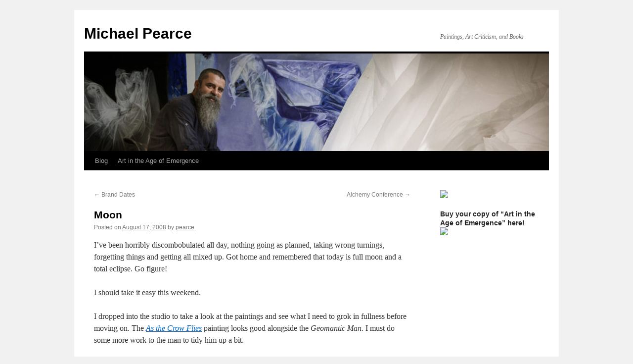

--- FILE ---
content_type: text/html; charset=UTF-8
request_url: https://gildedraven.com/moon/
body_size: 11497
content:
<!DOCTYPE html>
<html lang="en-US">
<head>
<meta charset="UTF-8" />
<title>
Moon &#8226; Michael PearceMichael Pearce	</title>
<link rel="profile" href="https://gmpg.org/xfn/11" />
<link rel="stylesheet" type="text/css" media="all" href="https://gildedraven.com/wp-content/themes/twentyten/style.css?ver=20190507" />
<link rel="pingback" href="https://gildedraven.com/xmlrpc.php">
<meta name='robots' content='index, follow, max-image-preview:large, max-snippet:-1, max-video-preview:-1' />

	<!-- This site is optimized with the Yoast SEO plugin v26.7 - https://yoast.com/wordpress/plugins/seo/ -->
	<link rel="canonical" href="https://gildedraven.com/moon/" />
	<meta property="og:locale" content="en_US" />
	<meta property="og:type" content="article" />
	<meta property="og:title" content="Moon &#8226; Michael Pearce" />
	<meta property="og:description" content="I&#8217;ve been horribly discombobulated all day, nothing going as planned, taking wrong turnings, forgetting things and getting all mixed up. Got home and remembered that today is full moon and a total eclipse. Go figure! I should take it easy &hellip; Continue reading &rarr;" />
	<meta property="og:url" content="https://gildedraven.com/moon/" />
	<meta property="og:site_name" content="Michael Pearce" />
	<meta property="article:publisher" content="https://www.facebook.com/michael.pearce.9674/" />
	<meta property="article:author" content="https://www.facebook.com/michael.pearce.9674" />
	<meta property="article:published_time" content="2008-08-17T00:31:52+00:00" />
	<meta property="article:modified_time" content="2008-08-19T00:24:30+00:00" />
	<meta property="og:image" content="https://gildedraven.com/wp-content/uploads/2008/08/img_7385.jpg" />
	<meta name="author" content="pearce" />
	<meta name="twitter:card" content="summary_large_image" />
	<meta name="twitter:creator" content="@gildedraven" />
	<meta name="twitter:site" content="@gildedraven" />
	<meta name="twitter:label1" content="Written by" />
	<meta name="twitter:data1" content="pearce" />
	<script type="application/ld+json" class="yoast-schema-graph">{"@context":"https://schema.org","@graph":[{"@type":"Article","@id":"https://gildedraven.com/moon/#article","isPartOf":{"@id":"https://gildedraven.com/moon/"},"author":{"name":"pearce","@id":"https://gildedraven.com/#/schema/person/8a47bc545bd23bb086e48357b8387677"},"headline":"Moon","datePublished":"2008-08-17T00:31:52+00:00","dateModified":"2008-08-19T00:24:30+00:00","mainEntityOfPage":{"@id":"https://gildedraven.com/moon/"},"wordCount":94,"commentCount":1,"publisher":{"@id":"https://gildedraven.com/#organization"},"image":{"@id":"https://gildedraven.com/moon/#primaryimage"},"thumbnailUrl":"https://gildedraven.com/wp-content/uploads/2008/08/img_7385.jpg","keywords":["astrology","moon"],"articleSection":["As the crow flies","Making work"],"inLanguage":"en-US","potentialAction":[{"@type":"CommentAction","name":"Comment","target":["https://gildedraven.com/moon/#respond"]}]},{"@type":"WebPage","@id":"https://gildedraven.com/moon/","url":"https://gildedraven.com/moon/","name":"Moon &#8226; Michael Pearce","isPartOf":{"@id":"https://gildedraven.com/#website"},"primaryImageOfPage":{"@id":"https://gildedraven.com/moon/#primaryimage"},"image":{"@id":"https://gildedraven.com/moon/#primaryimage"},"thumbnailUrl":"https://gildedraven.com/wp-content/uploads/2008/08/img_7385.jpg","datePublished":"2008-08-17T00:31:52+00:00","dateModified":"2008-08-19T00:24:30+00:00","breadcrumb":{"@id":"https://gildedraven.com/moon/#breadcrumb"},"inLanguage":"en-US","potentialAction":[{"@type":"ReadAction","target":["https://gildedraven.com/moon/"]}]},{"@type":"ImageObject","inLanguage":"en-US","@id":"https://gildedraven.com/moon/#primaryimage","url":"https://i0.wp.com/gildedraven.com/wp-content/uploads/2008/08/img_7385.jpg?fit=500%2C333&ssl=1","contentUrl":"https://i0.wp.com/gildedraven.com/wp-content/uploads/2008/08/img_7385.jpg?fit=500%2C333&ssl=1","width":500,"height":333},{"@type":"BreadcrumbList","@id":"https://gildedraven.com/moon/#breadcrumb","itemListElement":[{"@type":"ListItem","position":1,"name":"Home","item":"https://gildedraven.com/"},{"@type":"ListItem","position":2,"name":"Moon"}]},{"@type":"WebSite","@id":"https://gildedraven.com/#website","url":"https://gildedraven.com/","name":"Michael Pearce","description":"Paintings, Art Criticism, and Books","publisher":{"@id":"https://gildedraven.com/#organization"},"potentialAction":[{"@type":"SearchAction","target":{"@type":"EntryPoint","urlTemplate":"https://gildedraven.com/?s={search_term_string}"},"query-input":{"@type":"PropertyValueSpecification","valueRequired":true,"valueName":"search_term_string"}}],"inLanguage":"en-US"},{"@type":"Organization","@id":"https://gildedraven.com/#organization","name":"Michael J. Pearce","url":"https://gildedraven.com/","logo":{"@type":"ImageObject","inLanguage":"en-US","@id":"https://gildedraven.com/#/schema/logo/image/","url":"https://gildedraven.com/wp-content/uploads/2015/09/Grail-Watchers-Self-Portrait-While-Dreaming.jpg","contentUrl":"https://gildedraven.com/wp-content/uploads/2015/09/Grail-Watchers-Self-Portrait-While-Dreaming.jpg","width":608,"height":800,"caption":"Michael J. Pearce"},"image":{"@id":"https://gildedraven.com/#/schema/logo/image/"},"sameAs":["https://www.facebook.com/michael.pearce.9674/","https://x.com/gildedraven","https://www.linkedin.com/in/mrpearce/","https://www.youtube.com/watch?v=FrHZAU_CrkM","https://en.wikipedia.org/wiki/Michael_Pearce_(artist)"]},{"@type":"Person","@id":"https://gildedraven.com/#/schema/person/8a47bc545bd23bb086e48357b8387677","name":"pearce","image":{"@type":"ImageObject","inLanguage":"en-US","@id":"https://gildedraven.com/#/schema/person/image/","url":"https://secure.gravatar.com/avatar/798350bfdd4e3a2bcb52cad9d46c904bd32f12bc9cc36a51054842fc5d639767?s=96&d=blank&r=pg","contentUrl":"https://secure.gravatar.com/avatar/798350bfdd4e3a2bcb52cad9d46c904bd32f12bc9cc36a51054842fc5d639767?s=96&d=blank&r=pg","caption":"pearce"},"description":"Michael Pearce is an artist, writer, and professor of art. He is the author of \"Art in the Age of Emergence.\"","sameAs":["https://gildedraven.com","https://www.facebook.com/michael.pearce.9674","https://x.com/gildedraven"]}]}</script>
	<!-- / Yoast SEO plugin. -->


<link rel='preconnect' href='//i0.wp.com' />
<link rel="alternate" type="application/rss+xml" title="Michael Pearce &raquo; Feed" href="https://gildedraven.com/feed/" />
<link rel="alternate" type="application/rss+xml" title="Michael Pearce &raquo; Comments Feed" href="https://gildedraven.com/comments/feed/" />
<link rel="alternate" type="application/rss+xml" title="Michael Pearce &raquo; Moon Comments Feed" href="https://gildedraven.com/moon/feed/" />
<link rel="alternate" title="oEmbed (JSON)" type="application/json+oembed" href="https://gildedraven.com/wp-json/oembed/1.0/embed?url=https%3A%2F%2Fgildedraven.com%2Fmoon%2F" />
<link rel="alternate" title="oEmbed (XML)" type="text/xml+oembed" href="https://gildedraven.com/wp-json/oembed/1.0/embed?url=https%3A%2F%2Fgildedraven.com%2Fmoon%2F&#038;format=xml" />
<style id='wp-img-auto-sizes-contain-inline-css' type='text/css'>
img:is([sizes=auto i],[sizes^="auto," i]){contain-intrinsic-size:3000px 1500px}
/*# sourceURL=wp-img-auto-sizes-contain-inline-css */
</style>
<style id='wp-emoji-styles-inline-css' type='text/css'>

	img.wp-smiley, img.emoji {
		display: inline !important;
		border: none !important;
		box-shadow: none !important;
		height: 1em !important;
		width: 1em !important;
		margin: 0 0.07em !important;
		vertical-align: -0.1em !important;
		background: none !important;
		padding: 0 !important;
	}
/*# sourceURL=wp-emoji-styles-inline-css */
</style>
<style id='wp-block-library-inline-css' type='text/css'>
:root{--wp-block-synced-color:#7a00df;--wp-block-synced-color--rgb:122,0,223;--wp-bound-block-color:var(--wp-block-synced-color);--wp-editor-canvas-background:#ddd;--wp-admin-theme-color:#007cba;--wp-admin-theme-color--rgb:0,124,186;--wp-admin-theme-color-darker-10:#006ba1;--wp-admin-theme-color-darker-10--rgb:0,107,160.5;--wp-admin-theme-color-darker-20:#005a87;--wp-admin-theme-color-darker-20--rgb:0,90,135;--wp-admin-border-width-focus:2px}@media (min-resolution:192dpi){:root{--wp-admin-border-width-focus:1.5px}}.wp-element-button{cursor:pointer}:root .has-very-light-gray-background-color{background-color:#eee}:root .has-very-dark-gray-background-color{background-color:#313131}:root .has-very-light-gray-color{color:#eee}:root .has-very-dark-gray-color{color:#313131}:root .has-vivid-green-cyan-to-vivid-cyan-blue-gradient-background{background:linear-gradient(135deg,#00d084,#0693e3)}:root .has-purple-crush-gradient-background{background:linear-gradient(135deg,#34e2e4,#4721fb 50%,#ab1dfe)}:root .has-hazy-dawn-gradient-background{background:linear-gradient(135deg,#faaca8,#dad0ec)}:root .has-subdued-olive-gradient-background{background:linear-gradient(135deg,#fafae1,#67a671)}:root .has-atomic-cream-gradient-background{background:linear-gradient(135deg,#fdd79a,#004a59)}:root .has-nightshade-gradient-background{background:linear-gradient(135deg,#330968,#31cdcf)}:root .has-midnight-gradient-background{background:linear-gradient(135deg,#020381,#2874fc)}:root{--wp--preset--font-size--normal:16px;--wp--preset--font-size--huge:42px}.has-regular-font-size{font-size:1em}.has-larger-font-size{font-size:2.625em}.has-normal-font-size{font-size:var(--wp--preset--font-size--normal)}.has-huge-font-size{font-size:var(--wp--preset--font-size--huge)}.has-text-align-center{text-align:center}.has-text-align-left{text-align:left}.has-text-align-right{text-align:right}.has-fit-text{white-space:nowrap!important}#end-resizable-editor-section{display:none}.aligncenter{clear:both}.items-justified-left{justify-content:flex-start}.items-justified-center{justify-content:center}.items-justified-right{justify-content:flex-end}.items-justified-space-between{justify-content:space-between}.screen-reader-text{border:0;clip-path:inset(50%);height:1px;margin:-1px;overflow:hidden;padding:0;position:absolute;width:1px;word-wrap:normal!important}.screen-reader-text:focus{background-color:#ddd;clip-path:none;color:#444;display:block;font-size:1em;height:auto;left:5px;line-height:normal;padding:15px 23px 14px;text-decoration:none;top:5px;width:auto;z-index:100000}html :where(.has-border-color){border-style:solid}html :where([style*=border-top-color]){border-top-style:solid}html :where([style*=border-right-color]){border-right-style:solid}html :where([style*=border-bottom-color]){border-bottom-style:solid}html :where([style*=border-left-color]){border-left-style:solid}html :where([style*=border-width]){border-style:solid}html :where([style*=border-top-width]){border-top-style:solid}html :where([style*=border-right-width]){border-right-style:solid}html :where([style*=border-bottom-width]){border-bottom-style:solid}html :where([style*=border-left-width]){border-left-style:solid}html :where(img[class*=wp-image-]){height:auto;max-width:100%}:where(figure){margin:0 0 1em}html :where(.is-position-sticky){--wp-admin--admin-bar--position-offset:var(--wp-admin--admin-bar--height,0px)}@media screen and (max-width:600px){html :where(.is-position-sticky){--wp-admin--admin-bar--position-offset:0px}}

/*# sourceURL=wp-block-library-inline-css */
</style><style id='global-styles-inline-css' type='text/css'>
:root{--wp--preset--aspect-ratio--square: 1;--wp--preset--aspect-ratio--4-3: 4/3;--wp--preset--aspect-ratio--3-4: 3/4;--wp--preset--aspect-ratio--3-2: 3/2;--wp--preset--aspect-ratio--2-3: 2/3;--wp--preset--aspect-ratio--16-9: 16/9;--wp--preset--aspect-ratio--9-16: 9/16;--wp--preset--color--black: #000;--wp--preset--color--cyan-bluish-gray: #abb8c3;--wp--preset--color--white: #fff;--wp--preset--color--pale-pink: #f78da7;--wp--preset--color--vivid-red: #cf2e2e;--wp--preset--color--luminous-vivid-orange: #ff6900;--wp--preset--color--luminous-vivid-amber: #fcb900;--wp--preset--color--light-green-cyan: #7bdcb5;--wp--preset--color--vivid-green-cyan: #00d084;--wp--preset--color--pale-cyan-blue: #8ed1fc;--wp--preset--color--vivid-cyan-blue: #0693e3;--wp--preset--color--vivid-purple: #9b51e0;--wp--preset--color--blue: #0066cc;--wp--preset--color--medium-gray: #666;--wp--preset--color--light-gray: #f1f1f1;--wp--preset--gradient--vivid-cyan-blue-to-vivid-purple: linear-gradient(135deg,rgb(6,147,227) 0%,rgb(155,81,224) 100%);--wp--preset--gradient--light-green-cyan-to-vivid-green-cyan: linear-gradient(135deg,rgb(122,220,180) 0%,rgb(0,208,130) 100%);--wp--preset--gradient--luminous-vivid-amber-to-luminous-vivid-orange: linear-gradient(135deg,rgb(252,185,0) 0%,rgb(255,105,0) 100%);--wp--preset--gradient--luminous-vivid-orange-to-vivid-red: linear-gradient(135deg,rgb(255,105,0) 0%,rgb(207,46,46) 100%);--wp--preset--gradient--very-light-gray-to-cyan-bluish-gray: linear-gradient(135deg,rgb(238,238,238) 0%,rgb(169,184,195) 100%);--wp--preset--gradient--cool-to-warm-spectrum: linear-gradient(135deg,rgb(74,234,220) 0%,rgb(151,120,209) 20%,rgb(207,42,186) 40%,rgb(238,44,130) 60%,rgb(251,105,98) 80%,rgb(254,248,76) 100%);--wp--preset--gradient--blush-light-purple: linear-gradient(135deg,rgb(255,206,236) 0%,rgb(152,150,240) 100%);--wp--preset--gradient--blush-bordeaux: linear-gradient(135deg,rgb(254,205,165) 0%,rgb(254,45,45) 50%,rgb(107,0,62) 100%);--wp--preset--gradient--luminous-dusk: linear-gradient(135deg,rgb(255,203,112) 0%,rgb(199,81,192) 50%,rgb(65,88,208) 100%);--wp--preset--gradient--pale-ocean: linear-gradient(135deg,rgb(255,245,203) 0%,rgb(182,227,212) 50%,rgb(51,167,181) 100%);--wp--preset--gradient--electric-grass: linear-gradient(135deg,rgb(202,248,128) 0%,rgb(113,206,126) 100%);--wp--preset--gradient--midnight: linear-gradient(135deg,rgb(2,3,129) 0%,rgb(40,116,252) 100%);--wp--preset--font-size--small: 13px;--wp--preset--font-size--medium: 20px;--wp--preset--font-size--large: 36px;--wp--preset--font-size--x-large: 42px;--wp--preset--spacing--20: 0.44rem;--wp--preset--spacing--30: 0.67rem;--wp--preset--spacing--40: 1rem;--wp--preset--spacing--50: 1.5rem;--wp--preset--spacing--60: 2.25rem;--wp--preset--spacing--70: 3.38rem;--wp--preset--spacing--80: 5.06rem;--wp--preset--shadow--natural: 6px 6px 9px rgba(0, 0, 0, 0.2);--wp--preset--shadow--deep: 12px 12px 50px rgba(0, 0, 0, 0.4);--wp--preset--shadow--sharp: 6px 6px 0px rgba(0, 0, 0, 0.2);--wp--preset--shadow--outlined: 6px 6px 0px -3px rgb(255, 255, 255), 6px 6px rgb(0, 0, 0);--wp--preset--shadow--crisp: 6px 6px 0px rgb(0, 0, 0);}:where(.is-layout-flex){gap: 0.5em;}:where(.is-layout-grid){gap: 0.5em;}body .is-layout-flex{display: flex;}.is-layout-flex{flex-wrap: wrap;align-items: center;}.is-layout-flex > :is(*, div){margin: 0;}body .is-layout-grid{display: grid;}.is-layout-grid > :is(*, div){margin: 0;}:where(.wp-block-columns.is-layout-flex){gap: 2em;}:where(.wp-block-columns.is-layout-grid){gap: 2em;}:where(.wp-block-post-template.is-layout-flex){gap: 1.25em;}:where(.wp-block-post-template.is-layout-grid){gap: 1.25em;}.has-black-color{color: var(--wp--preset--color--black) !important;}.has-cyan-bluish-gray-color{color: var(--wp--preset--color--cyan-bluish-gray) !important;}.has-white-color{color: var(--wp--preset--color--white) !important;}.has-pale-pink-color{color: var(--wp--preset--color--pale-pink) !important;}.has-vivid-red-color{color: var(--wp--preset--color--vivid-red) !important;}.has-luminous-vivid-orange-color{color: var(--wp--preset--color--luminous-vivid-orange) !important;}.has-luminous-vivid-amber-color{color: var(--wp--preset--color--luminous-vivid-amber) !important;}.has-light-green-cyan-color{color: var(--wp--preset--color--light-green-cyan) !important;}.has-vivid-green-cyan-color{color: var(--wp--preset--color--vivid-green-cyan) !important;}.has-pale-cyan-blue-color{color: var(--wp--preset--color--pale-cyan-blue) !important;}.has-vivid-cyan-blue-color{color: var(--wp--preset--color--vivid-cyan-blue) !important;}.has-vivid-purple-color{color: var(--wp--preset--color--vivid-purple) !important;}.has-black-background-color{background-color: var(--wp--preset--color--black) !important;}.has-cyan-bluish-gray-background-color{background-color: var(--wp--preset--color--cyan-bluish-gray) !important;}.has-white-background-color{background-color: var(--wp--preset--color--white) !important;}.has-pale-pink-background-color{background-color: var(--wp--preset--color--pale-pink) !important;}.has-vivid-red-background-color{background-color: var(--wp--preset--color--vivid-red) !important;}.has-luminous-vivid-orange-background-color{background-color: var(--wp--preset--color--luminous-vivid-orange) !important;}.has-luminous-vivid-amber-background-color{background-color: var(--wp--preset--color--luminous-vivid-amber) !important;}.has-light-green-cyan-background-color{background-color: var(--wp--preset--color--light-green-cyan) !important;}.has-vivid-green-cyan-background-color{background-color: var(--wp--preset--color--vivid-green-cyan) !important;}.has-pale-cyan-blue-background-color{background-color: var(--wp--preset--color--pale-cyan-blue) !important;}.has-vivid-cyan-blue-background-color{background-color: var(--wp--preset--color--vivid-cyan-blue) !important;}.has-vivid-purple-background-color{background-color: var(--wp--preset--color--vivid-purple) !important;}.has-black-border-color{border-color: var(--wp--preset--color--black) !important;}.has-cyan-bluish-gray-border-color{border-color: var(--wp--preset--color--cyan-bluish-gray) !important;}.has-white-border-color{border-color: var(--wp--preset--color--white) !important;}.has-pale-pink-border-color{border-color: var(--wp--preset--color--pale-pink) !important;}.has-vivid-red-border-color{border-color: var(--wp--preset--color--vivid-red) !important;}.has-luminous-vivid-orange-border-color{border-color: var(--wp--preset--color--luminous-vivid-orange) !important;}.has-luminous-vivid-amber-border-color{border-color: var(--wp--preset--color--luminous-vivid-amber) !important;}.has-light-green-cyan-border-color{border-color: var(--wp--preset--color--light-green-cyan) !important;}.has-vivid-green-cyan-border-color{border-color: var(--wp--preset--color--vivid-green-cyan) !important;}.has-pale-cyan-blue-border-color{border-color: var(--wp--preset--color--pale-cyan-blue) !important;}.has-vivid-cyan-blue-border-color{border-color: var(--wp--preset--color--vivid-cyan-blue) !important;}.has-vivid-purple-border-color{border-color: var(--wp--preset--color--vivid-purple) !important;}.has-vivid-cyan-blue-to-vivid-purple-gradient-background{background: var(--wp--preset--gradient--vivid-cyan-blue-to-vivid-purple) !important;}.has-light-green-cyan-to-vivid-green-cyan-gradient-background{background: var(--wp--preset--gradient--light-green-cyan-to-vivid-green-cyan) !important;}.has-luminous-vivid-amber-to-luminous-vivid-orange-gradient-background{background: var(--wp--preset--gradient--luminous-vivid-amber-to-luminous-vivid-orange) !important;}.has-luminous-vivid-orange-to-vivid-red-gradient-background{background: var(--wp--preset--gradient--luminous-vivid-orange-to-vivid-red) !important;}.has-very-light-gray-to-cyan-bluish-gray-gradient-background{background: var(--wp--preset--gradient--very-light-gray-to-cyan-bluish-gray) !important;}.has-cool-to-warm-spectrum-gradient-background{background: var(--wp--preset--gradient--cool-to-warm-spectrum) !important;}.has-blush-light-purple-gradient-background{background: var(--wp--preset--gradient--blush-light-purple) !important;}.has-blush-bordeaux-gradient-background{background: var(--wp--preset--gradient--blush-bordeaux) !important;}.has-luminous-dusk-gradient-background{background: var(--wp--preset--gradient--luminous-dusk) !important;}.has-pale-ocean-gradient-background{background: var(--wp--preset--gradient--pale-ocean) !important;}.has-electric-grass-gradient-background{background: var(--wp--preset--gradient--electric-grass) !important;}.has-midnight-gradient-background{background: var(--wp--preset--gradient--midnight) !important;}.has-small-font-size{font-size: var(--wp--preset--font-size--small) !important;}.has-medium-font-size{font-size: var(--wp--preset--font-size--medium) !important;}.has-large-font-size{font-size: var(--wp--preset--font-size--large) !important;}.has-x-large-font-size{font-size: var(--wp--preset--font-size--x-large) !important;}
/*# sourceURL=global-styles-inline-css */
</style>

<style id='classic-theme-styles-inline-css' type='text/css'>
/*! This file is auto-generated */
.wp-block-button__link{color:#fff;background-color:#32373c;border-radius:9999px;box-shadow:none;text-decoration:none;padding:calc(.667em + 2px) calc(1.333em + 2px);font-size:1.125em}.wp-block-file__button{background:#32373c;color:#fff;text-decoration:none}
/*# sourceURL=/wp-includes/css/classic-themes.min.css */
</style>
<link rel='stylesheet' id='foobox-free-min-css' href='https://gildedraven.com/wp-content/plugins/foobox-image-lightbox/free/css/foobox.free.min.css?ver=2.7.35' type='text/css' media='all' />
<link rel='stylesheet' id='cforms2-css' href='https://gildedraven.com/wp-content/plugins/cforms2/styling/cforms2012.css?ver=15.1.1' type='text/css' media='all' />
<link rel='stylesheet' id='twentyten-block-style-css' href='https://gildedraven.com/wp-content/themes/twentyten/blocks.css?ver=20181218' type='text/css' media='all' />
<script type="text/javascript" src="https://gildedraven.com/wp-includes/js/jquery/jquery.min.js?ver=3.7.1" id="jquery-core-js"></script>
<script type="text/javascript" src="https://gildedraven.com/wp-includes/js/jquery/jquery-migrate.min.js?ver=3.4.1" id="jquery-migrate-js"></script>
<script type="text/javascript" id="cforms2-js-extra">
/* <![CDATA[ */
var cforms2_ajax = {"url":"https://gildedraven.com/wp-admin/admin-ajax.php","nonces":{"submitcform":"2319866f6a"}};
//# sourceURL=cforms2-js-extra
/* ]]> */
</script>
<script type="text/javascript" src="https://gildedraven.com/wp-content/plugins/cforms2/js/cforms.js?ver=15.1.1" id="cforms2-js"></script>
<script type="text/javascript" id="foobox-free-min-js-before">
/* <![CDATA[ */
/* Run FooBox FREE (v2.7.35) */
var FOOBOX = window.FOOBOX = {
	ready: true,
	disableOthers: false,
	o: {wordpress: { enabled: true }, countMessage:'image %index of %total', captions: { dataTitle: ["captionTitle","title"], dataDesc: ["captionDesc","description"] }, rel: '', excludes:'.fbx-link,.nofoobox,.nolightbox,a[href*="pinterest.com/pin/create/button/"]', affiliate : { enabled: false }},
	selectors: [
		".foogallery-container.foogallery-lightbox-foobox", ".foogallery-container.foogallery-lightbox-foobox-free", ".gallery", ".wp-block-gallery", ".wp-caption", ".wp-block-image", "a:has(img[class*=wp-image-])", ".foobox"
	],
	pre: function( $ ){
		// Custom JavaScript (Pre)
		
	},
	post: function( $ ){
		// Custom JavaScript (Post)
		
		// Custom Captions Code
		
	},
	custom: function( $ ){
		// Custom Extra JS
		
	}
};
//# sourceURL=foobox-free-min-js-before
/* ]]> */
</script>
<script type="text/javascript" src="https://gildedraven.com/wp-content/plugins/foobox-image-lightbox/free/js/foobox.free.min.js?ver=2.7.35" id="foobox-free-min-js"></script>
<link rel="https://api.w.org/" href="https://gildedraven.com/wp-json/" /><link rel="alternate" title="JSON" type="application/json" href="https://gildedraven.com/wp-json/wp/v2/posts/275" /><link rel="EditURI" type="application/rsd+xml" title="RSD" href="https://gildedraven.com/xmlrpc.php?rsd" />
<meta name="generator" content="WordPress 6.9" />
<link rel='shortlink' href='https://gildedraven.com/?p=275' />
<script type="text/javascript">
    "function"!=typeof loadGsLib&&(loadGsLib=function(){var e=document.createElement("script");
    e.type="text/javascript",e.async=!0,e.src="https://api.at.getsocial.io/get/v1/2d4009/gs_async.js";
    var t=document.getElementsByTagName("script")[0];t.parentNode.insertBefore(e,t)})();
    var GETSOCIAL_VERSION = "4.5";
</script><link rel="icon" href="https://i0.wp.com/gildedraven.com/wp-content/uploads/2015/09/cropped-Grail-Watchers-Self-Portrait-While-Dreaming.jpg?fit=32%2C32&#038;ssl=1" sizes="32x32" />
<link rel="icon" href="https://i0.wp.com/gildedraven.com/wp-content/uploads/2015/09/cropped-Grail-Watchers-Self-Portrait-While-Dreaming.jpg?fit=192%2C192&#038;ssl=1" sizes="192x192" />
<link rel="apple-touch-icon" href="https://i0.wp.com/gildedraven.com/wp-content/uploads/2015/09/cropped-Grail-Watchers-Self-Portrait-While-Dreaming.jpg?fit=180%2C180&#038;ssl=1" />
<meta name="msapplication-TileImage" content="https://i0.wp.com/gildedraven.com/wp-content/uploads/2015/09/cropped-Grail-Watchers-Self-Portrait-While-Dreaming.jpg?fit=270%2C270&#038;ssl=1" />
		<style type="text/css" id="wp-custom-css">
			img {
max-width: 100%;
height: auto;
}		</style>
		</head>

<body class="wp-singular post-template-default single single-post postid-275 single-format-standard wp-theme-twentyten">
<div id="wrapper" class="hfeed">
	<div id="header">
		<div id="masthead">
			<div id="branding" role="banner">
								<div id="site-title">
					<span>
						<a href="https://gildedraven.com/" title="Michael Pearce" rel="home">Michael Pearce</a>
					</span>
				</div>
				<div id="site-description">Paintings, Art Criticism, and Books</div>

									<img src="https://gildedraven.com/wp-content/uploads/2008/07/cropped-PressPhoto-1-4.jpg" width="940" height="197" alt="" />
								</div><!-- #branding -->

			<div id="access" role="navigation">
								<div class="skip-link screen-reader-text"><a href="#content" title="Skip to content">Skip to content</a></div>
				<div class="menu-header"><ul id="menu-main" class="menu"><li id="menu-item-5864" class="menu-item menu-item-type-custom menu-item-object-custom menu-item-home menu-item-5864"><a href="https://gildedraven.com">Blog</a></li>
<li id="menu-item-6410" class="menu-item menu-item-type-post_type menu-item-object-page menu-item-6410"><a href="https://gildedraven.com/art-in-the-age-of-emergence/">Art in the Age of Emergence</a></li>
</ul></div>			</div><!-- #access -->
		</div><!-- #masthead -->
	</div><!-- #header -->

	<div id="main">

		<div id="container">
			<div id="content" role="main">

			

				<div id="nav-above" class="navigation">
					<div class="nav-previous"><a href="https://gildedraven.com/dates/" rel="prev"><span class="meta-nav">&larr;</span> Brand Dates</a></div>
					<div class="nav-next"><a href="https://gildedraven.com/alchemy-conference/" rel="next">Alchemy Conference <span class="meta-nav">&rarr;</span></a></div>
				</div><!-- #nav-above -->

				<div id="post-275" class="post-275 post type-post status-publish format-standard hentry category-as-the-crow-flies category-making-work tag-astrology tag-moon">
					<h1 class="entry-title">Moon</h1>

					<div class="entry-meta">
						<span class="meta-prep meta-prep-author">Posted on</span> <a href="https://gildedraven.com/moon/" title="5:31 am" rel="bookmark"><span class="entry-date">August 17, 2008</span></a> <span class="meta-sep">by</span> <span class="author vcard"><a class="url fn n" href="https://gildedraven.com/author/pearce/" title="View all posts by pearce">pearce</a></span>					</div><!-- .entry-meta -->

					<div class="entry-content">
						<p>I&#8217;ve been horribly discombobulated all day, nothing going as planned, taking wrong turnings, forgetting things and getting all mixed up. Got home and remembered that today is full moon and a total eclipse. Go figure!</p>
<p>I should take it easy this weekend.</p>
<p>I dropped into the studio to take a look at the paintings and see what I need to grok in fullness before moving on. The <em><a href="https://gildedraven.com/?cat=9" target="_self">As the Crow Flies</a></em> painting looks good alongside the <em>Geomantic Man</em>. I must do some more work to the man to tidy him up a bit.</p>
<p>Â </p>
<p><a href="https://i0.wp.com/gildedraven.com/wp-content/uploads/2008/08/img_7385.jpg?ssl=1"><img data-recalc-dims="1" fetchpriority="high" decoding="async" class="alignnone size-full wp-image-281" title="img_7385" src="https://i0.wp.com/gildedraven.com/wp-content/uploads/2008/08/img_7385.jpg?resize=500%2C333&#038;ssl=1" alt="" width="500" height="333" srcset="https://i0.wp.com/gildedraven.com/wp-content/uploads/2008/08/img_7385.jpg?w=500&amp;ssl=1 500w, https://i0.wp.com/gildedraven.com/wp-content/uploads/2008/08/img_7385.jpg?resize=300%2C199&amp;ssl=1 300w" sizes="(max-width: 500px) 100vw, 500px" /></a></p>
<div class="getsocial gs-inline-group" ></div>
											</div><!-- .entry-content -->

							<div id="entry-author-info">
						<div id="author-avatar">
							<img alt='' src='https://secure.gravatar.com/avatar/798350bfdd4e3a2bcb52cad9d46c904bd32f12bc9cc36a51054842fc5d639767?s=60&#038;d=blank&#038;r=pg' srcset='https://secure.gravatar.com/avatar/798350bfdd4e3a2bcb52cad9d46c904bd32f12bc9cc36a51054842fc5d639767?s=120&#038;d=blank&#038;r=pg 2x' class='avatar avatar-60 photo' height='60' width='60' decoding='async'/>							</div><!-- #author-avatar -->
							<div id="author-description">
							<h2>
							About pearce							</h2>
							Michael Pearce is an artist, writer, and professor of art. 
He is the author of "Art in the Age of Emergence."							<div id="author-link">
								<a href="https://gildedraven.com/author/pearce/" rel="author">
									View all posts by pearce <span class="meta-nav">&rarr;</span>								</a>
							</div><!-- #author-link	-->
							</div><!-- #author-description -->
						</div><!-- #entry-author-info -->
	
						<div class="entry-utility">
							This entry was posted in <a href="https://gildedraven.com/category/paintings/alchemical-paintings/as-the-crow-flies/" rel="category tag">As the crow flies</a>, <a href="https://gildedraven.com/category/making-work/" rel="category tag">Making work</a> and tagged <a href="https://gildedraven.com/tag/astrology/" rel="tag">astrology</a>, <a href="https://gildedraven.com/tag/moon/" rel="tag">moon</a>. Bookmark the <a href="https://gildedraven.com/moon/" title="Permalink to Moon" rel="bookmark">permalink</a>.													</div><!-- .entry-utility -->
					</div><!-- #post-275 -->

					<div id="nav-below" class="navigation">
						<div class="nav-previous"><a href="https://gildedraven.com/dates/" rel="prev"><span class="meta-nav">&larr;</span> Brand Dates</a></div>
						<div class="nav-next"><a href="https://gildedraven.com/alchemy-conference/" rel="next">Alchemy Conference <span class="meta-nav">&rarr;</span></a></div>
					</div><!-- #nav-below -->

					
			<div id="comments">


			<h3 id="comments-title">
			1 Response to <em>Moon</em>			</h3>

	
			<ol class="commentlist">
						<li class="comment even thread-even depth-1" id="li-comment-91">
		<div id="comment-91">
			<div class="comment-author vcard">
				<img alt='' src='https://secure.gravatar.com/avatar/033863f99fa0ae38b1ea15fb80b5eb0c485c51cf82ff72ccfd9b22272d28c832?s=40&#038;d=blank&#038;r=pg' srcset='https://secure.gravatar.com/avatar/033863f99fa0ae38b1ea15fb80b5eb0c485c51cf82ff72ccfd9b22272d28c832?s=80&#038;d=blank&#038;r=pg 2x' class='avatar avatar-40 photo' height='40' width='40' decoding='async'/>				<cite class="fn">Ben Hengst</cite> <span class="says">says:</span>			</div><!-- .comment-author .vcard -->

				
				
			<div class="comment-meta commentmetadata"><a href="https://gildedraven.com/moon/#comment-91">
				August 30, 2008 at 3:07 pm					</a>
									</div><!-- .comment-meta .commentmetadata -->

				<div class="comment-body"><p>Have you yet grokked in fullness?  Do you grok it a goodness?</p>
</div>

				<div class="reply">
								</div><!-- .reply -->
			</div><!-- #comment-##  -->

				</li><!-- #comment-## -->
			</ol>

	
	

	<div id="respond" class="comment-respond">
		<h3 id="reply-title" class="comment-reply-title">Leave a Reply</h3><form action="https://gildedraven.com/wp-comments-post.php" method="post" id="commentform" class="comment-form"><p class="comment-notes"><span id="email-notes">Your email address will not be published.</span> <span class="required-field-message">Required fields are marked <span class="required">*</span></span></p><p class="comment-form-comment"><label for="comment">Comment <span class="required">*</span></label> <textarea id="comment" name="comment" cols="45" rows="8" maxlength="65525" required="required"></textarea></p><p class="comment-form-author"><label for="author">Name</label> <input id="author" name="author" type="text" value="" size="30" maxlength="245" autocomplete="name" /></p>
<p class="comment-form-email"><label for="email">Email</label> <input id="email" name="email" type="text" value="" size="30" maxlength="100" aria-describedby="email-notes" autocomplete="email" /></p>
<p class="comment-form-url"><label for="url">Website</label> <input id="url" name="url" type="text" value="" size="30" maxlength="200" autocomplete="url" /></p>
<p class="form-submit"><input name="submit" type="submit" id="submit" class="submit" value="Post Comment" /> <input type='hidden' name='comment_post_ID' value='275' id='comment_post_ID' />
<input type='hidden' name='comment_parent' id='comment_parent' value='0' />
</p><p style="display: none;"><input type="hidden" id="akismet_comment_nonce" name="akismet_comment_nonce" value="9316f0ac35" /></p><p style="display: none !important;" class="akismet-fields-container" data-prefix="ak_"><label>&#916;<textarea name="ak_hp_textarea" cols="45" rows="8" maxlength="100"></textarea></label><input type="hidden" id="ak_js_1" name="ak_js" value="120"/><script>document.getElementById( "ak_js_1" ).setAttribute( "value", ( new Date() ).getTime() );</script></p></form>	</div><!-- #respond -->
	<p class="akismet_comment_form_privacy_notice">This site uses Akismet to reduce spam. <a href="https://akismet.com/privacy/" target="_blank" rel="nofollow noopener">Learn how your comment data is processed.</a></p>
</div><!-- #comments -->

	
			</div><!-- #content -->
		</div><!-- #container -->


		<div id="primary" class="widget-area" role="complementary">
			<ul class="xoxo">

<li id="custom_html-3" class="widget_text widget-container widget_custom_html"><div class="textwidget custom-html-widget"><a href="https://www.amazon.com/Art-Age-Emergence-Michael-Pearce/dp/1443870579/ref=as_li_ss_il?dchild=1&keywords=art+in+the+age+of+emergence&qid=1601067584&sr=8-3&linkCode=li3&tag=gildedraven-20&linkId=84ebe92e6db396b4f06098268ce93716&language=en_US" target="_blank"><img border="0" src="//ws-na.amazon-adsystem.com/widgets/q?_encoding=UTF8&ASIN=1443870579&Format=_SL250_&ID=AsinImage&MarketPlace=US&ServiceVersion=20070822&WS=1&tag=gildedraven-20&language=en_US" ></a><img src="https://ir-na.amazon-adsystem.com/e/ir?t=gildedraven-20&language=en_US&l=li3&o=1&a=1443870579" width="1" height="1" border="0" alt="" style="border:none !important; margin:0px !important;" /></div></li><li id="custom_html-7" class="widget_text widget-container widget_custom_html"><h3 class="widget-title">Buy your copy of &#8220;Art in the Age of Emergence&#8221; here!</h3><div class="textwidget custom-html-widget"><a href="https://www.amazon.com/Art-Age-Emergence-Michael-Pearce/dp/144381685X/ref=as_li_ss_il?dchild=1&keywords=art+in+the+age+of+emergence&qid=1601067668&sr=8-2&linkCode=li3&tag=gildedraven-20&linkId=6b3f917071b96cf35b25f42e39faa017&language=en_US" target="_blank"><img border="0" src="//ws-na.amazon-adsystem.com/widgets/q?_encoding=UTF8&ASIN=144381685X&Format=_SL250_&ID=AsinImage&MarketPlace=US&ServiceVersion=20070822&WS=1&tag=gildedraven-20&language=en_US" ></a><img src="https://ir-na.amazon-adsystem.com/e/ir?t=gildedraven-20&language=en_US&l=li3&o=1&a=144381685X" width="1" height="1" border="0" alt="" style="border:none !important; margin:0px !important;" /></div></li>			</ul>
		</div><!-- #primary .widget-area -->


		<div id="secondary" class="widget-area" role="complementary">
			<ul class="xoxo">
				<li id="custom_html-5" class="widget_text widget-container widget_custom_html"><div class="textwidget custom-html-widget"><iframe style="width:120px;height:240px;" marginwidth="0" marginheight="0" scrolling="no" frameborder="0" src="//ws-na.amazon-adsystem.com/widgets/q?ServiceVersion=20070822&OneJS=1&Operation=GetAdHtml&MarketPlace=US&source=ac&ref=tf_til&ad_type=product_link&tracking_id=gildedraven-20&marketplace=amazon&region=US&placement=144381685X&asins=144381685X&linkId=b9f2ae6549a6b162f29dc70a535303b8&show_border=false&link_opens_in_new_window=true&price_color=333333&title_color=0066c0&bg_color=fcfcfc">
</iframe></div></li>
		<li id="recent-posts-2" class="widget-container widget_recent_entries">
		<h3 class="widget-title">Recent Posts</h3>
		<ul>
											<li>
					<a href="https://gildedraven.com/bubblebath/">Bubblebath</a>
									</li>
											<li>
					<a href="https://gildedraven.com/the-partys-over-for-the-avant-garde/">Peeling the Banana &#8211; the Elitist Guggenheim</a>
									</li>
											<li>
					<a href="https://gildedraven.com/from-montmartre-to-burning-man-to-dot-com-bohemia/">From Montmartre to Burning Man to Dot-Com Bohemia</a>
									</li>
											<li>
					<a href="https://gildedraven.com/daniel-spricks-hiraeth/">Daniel Sprick&#8217;s Hiraeth</a>
									</li>
											<li>
					<a href="https://gildedraven.com/adam-miller-and-salvatore-guerrero-when-artist-patron-go-big/">Adam Miller and Salvatore Guerrero. When Artist &#038; Patron Go Big</a>
									</li>
					</ul>

		</li>			</ul>
		</div><!-- #secondary .widget-area -->

	</div><!-- #main -->

	<div id="footer" role="contentinfo">
		<div id="colophon">



			<div id="site-info">
				<a href="https://gildedraven.com/" title="Michael Pearce" rel="home">
					Michael Pearce				</a>
							</div><!-- #site-info -->

			<div id="site-generator">
								<a href="https://wordpress.org/" class="imprint" title="Semantic Personal Publishing Platform">
					Proudly powered by WordPress.				</a>
			</div><!-- #site-generator -->

		</div><!-- #colophon -->
	</div><!-- #footer -->

</div><!-- #wrapper -->

<script type="speculationrules">
{"prefetch":[{"source":"document","where":{"and":[{"href_matches":"/*"},{"not":{"href_matches":["/wp-*.php","/wp-admin/*","/wp-content/uploads/*","/wp-content/*","/wp-content/plugins/*","/wp-content/themes/twentyten/*","/*\\?(.+)"]}},{"not":{"selector_matches":"a[rel~=\"nofollow\"]"}},{"not":{"selector_matches":".no-prefetch, .no-prefetch a"}}]},"eagerness":"conservative"}]}
</script>
<script defer type="text/javascript" src="https://gildedraven.com/wp-content/plugins/akismet/_inc/akismet-frontend.js?ver=1762977275" id="akismet-frontend-js"></script>
<script id="wp-emoji-settings" type="application/json">
{"baseUrl":"https://s.w.org/images/core/emoji/17.0.2/72x72/","ext":".png","svgUrl":"https://s.w.org/images/core/emoji/17.0.2/svg/","svgExt":".svg","source":{"concatemoji":"https://gildedraven.com/wp-includes/js/wp-emoji-release.min.js?ver=6.9"}}
</script>
<script type="module">
/* <![CDATA[ */
/*! This file is auto-generated */
const a=JSON.parse(document.getElementById("wp-emoji-settings").textContent),o=(window._wpemojiSettings=a,"wpEmojiSettingsSupports"),s=["flag","emoji"];function i(e){try{var t={supportTests:e,timestamp:(new Date).valueOf()};sessionStorage.setItem(o,JSON.stringify(t))}catch(e){}}function c(e,t,n){e.clearRect(0,0,e.canvas.width,e.canvas.height),e.fillText(t,0,0);t=new Uint32Array(e.getImageData(0,0,e.canvas.width,e.canvas.height).data);e.clearRect(0,0,e.canvas.width,e.canvas.height),e.fillText(n,0,0);const a=new Uint32Array(e.getImageData(0,0,e.canvas.width,e.canvas.height).data);return t.every((e,t)=>e===a[t])}function p(e,t){e.clearRect(0,0,e.canvas.width,e.canvas.height),e.fillText(t,0,0);var n=e.getImageData(16,16,1,1);for(let e=0;e<n.data.length;e++)if(0!==n.data[e])return!1;return!0}function u(e,t,n,a){switch(t){case"flag":return n(e,"\ud83c\udff3\ufe0f\u200d\u26a7\ufe0f","\ud83c\udff3\ufe0f\u200b\u26a7\ufe0f")?!1:!n(e,"\ud83c\udde8\ud83c\uddf6","\ud83c\udde8\u200b\ud83c\uddf6")&&!n(e,"\ud83c\udff4\udb40\udc67\udb40\udc62\udb40\udc65\udb40\udc6e\udb40\udc67\udb40\udc7f","\ud83c\udff4\u200b\udb40\udc67\u200b\udb40\udc62\u200b\udb40\udc65\u200b\udb40\udc6e\u200b\udb40\udc67\u200b\udb40\udc7f");case"emoji":return!a(e,"\ud83e\u1fac8")}return!1}function f(e,t,n,a){let r;const o=(r="undefined"!=typeof WorkerGlobalScope&&self instanceof WorkerGlobalScope?new OffscreenCanvas(300,150):document.createElement("canvas")).getContext("2d",{willReadFrequently:!0}),s=(o.textBaseline="top",o.font="600 32px Arial",{});return e.forEach(e=>{s[e]=t(o,e,n,a)}),s}function r(e){var t=document.createElement("script");t.src=e,t.defer=!0,document.head.appendChild(t)}a.supports={everything:!0,everythingExceptFlag:!0},new Promise(t=>{let n=function(){try{var e=JSON.parse(sessionStorage.getItem(o));if("object"==typeof e&&"number"==typeof e.timestamp&&(new Date).valueOf()<e.timestamp+604800&&"object"==typeof e.supportTests)return e.supportTests}catch(e){}return null}();if(!n){if("undefined"!=typeof Worker&&"undefined"!=typeof OffscreenCanvas&&"undefined"!=typeof URL&&URL.createObjectURL&&"undefined"!=typeof Blob)try{var e="postMessage("+f.toString()+"("+[JSON.stringify(s),u.toString(),c.toString(),p.toString()].join(",")+"));",a=new Blob([e],{type:"text/javascript"});const r=new Worker(URL.createObjectURL(a),{name:"wpTestEmojiSupports"});return void(r.onmessage=e=>{i(n=e.data),r.terminate(),t(n)})}catch(e){}i(n=f(s,u,c,p))}t(n)}).then(e=>{for(const n in e)a.supports[n]=e[n],a.supports.everything=a.supports.everything&&a.supports[n],"flag"!==n&&(a.supports.everythingExceptFlag=a.supports.everythingExceptFlag&&a.supports[n]);var t;a.supports.everythingExceptFlag=a.supports.everythingExceptFlag&&!a.supports.flag,a.supports.everything||((t=a.source||{}).concatemoji?r(t.concatemoji):t.wpemoji&&t.twemoji&&(r(t.twemoji),r(t.wpemoji)))});
//# sourceURL=https://gildedraven.com/wp-includes/js/wp-emoji-loader.min.js
/* ]]> */
</script>
<!--stats_footer_test--><script src="https://stats.wordpress.com/e-202604.js" type="text/javascript"></script>
<script type="text/javascript">
st_go({blog:'12987570',v:'ext',post:'275'});
var load_cmc = function(){linktracker_init(12987570,275,2);};
if ( typeof addLoadEvent != 'undefined' ) addLoadEvent(load_cmc);
else load_cmc();
</script>
</body>
</html>
